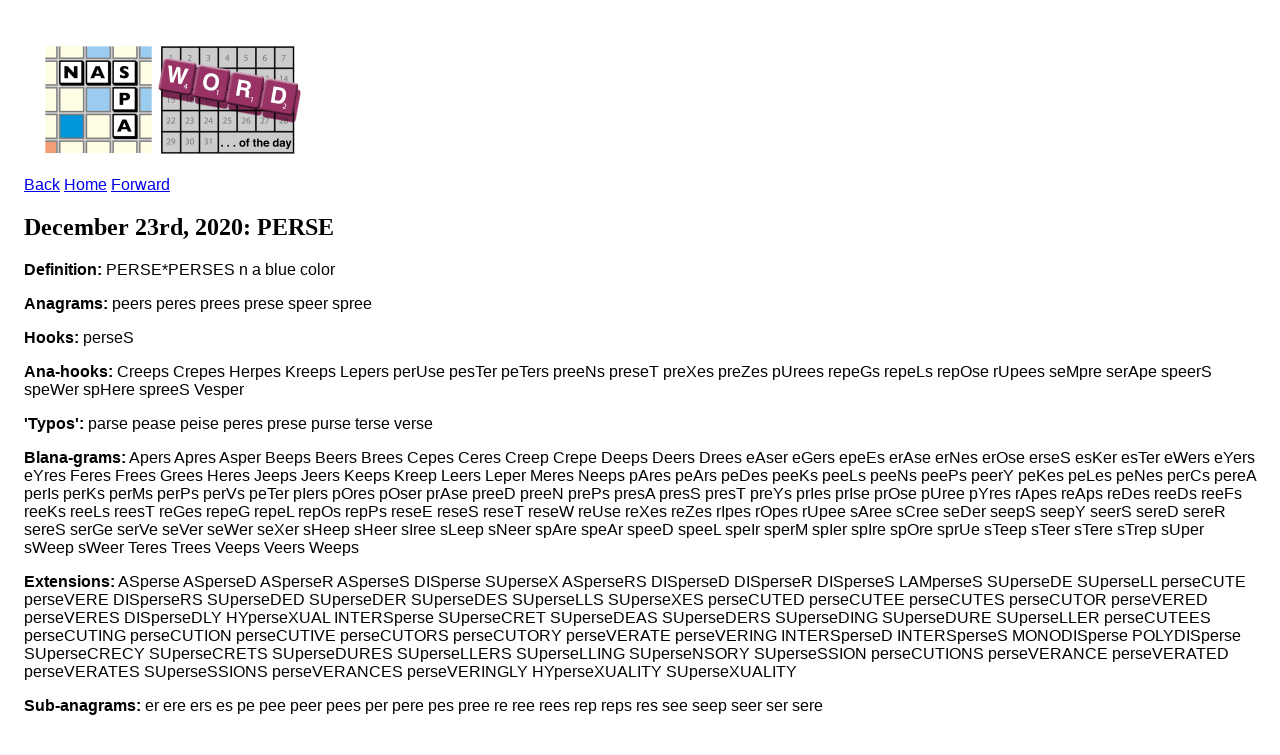

--- FILE ---
content_type: text/html; charset=ISO-8859-1
request_url: https://www.scrabbleplayers.org/cgi-bin/wotd.pl?date=20201223&series=twl
body_size: 4680
content:
<!DOCTYPE html
	PUBLIC "-//W3C//DTD XHTML 1.0 Transitional//EN"
	 "http://www.w3.org/TR/xhtml1/DTD/xhtml1-transitional.dtd">
<html xmlns="http://www.w3.org/1999/xhtml" lang="en-US" xml:lang="en-US">
<head>
<title>NASPA Word of the Day</title>
<link title="NASPA Word of the Day" href="http://www.scrabbleplayers.org/rss/nsa.rss" rel="alternate" type="application/rss+xml" />
<link rel="stylesheet" type="text/css" href="https://www.scrabbleplayers.org/styles/naspa.css" />
<link rel="stylesheet" type="text/css" href="https://www.scrabbleplayers.org/styles/service-bare.css" />
<style type="text/css">
<!--/* <![CDATA[ */
body { padding: 1em }

/* ]]> */-->
</style>
<meta http-equiv="Content-Type" content="text/html; charset=iso-8859-1" />
</head>
<body bgcolor="white">
<p><a href="/wotd/"><img src="/images/logos/wotd.gif" alt="[NSA Word of the Day]" hspace=12 height=120 width=267></a></p>
<p class=yt><a href="/cgi-bin/wotd.pl?date=20201222">Back</a> <a href="/wotd">Home</a> <a href="/cgi-bin/wotd.pl?date=20201224">Forward</a></p><h2>December 23rd, 2020: PERSE</h2><p><b>Definition:</b> PERSE*PERSES n a blue color</p>
<p><b>Anagrams:</b> peers peres prees prese speer spree</p><p><b>Hooks:</b> perseS</p><p><b>Ana-hooks:</b> Creeps Crepes Herpes Kreeps Lepers perUse pesTer peTers preeNs preseT preXes preZes pUrees repeGs repeLs repOse rUpees seMpre serApe speerS speWer spHere spreeS Vesper</p><p><b>'Typos':</b> parse pease peise peres prese purse terse verse</p><p><b>Blana-grams:</b> Apers Apres Asper Beeps Beers Brees Cepes Ceres Creep Crepe Deeps Deers Drees eAser eGers epeEs erAse erNes erOse erseS esKer esTer eWers eYers eYres Feres Frees Grees Heres Jeeps Jeers Keeps Kreep Leers Leper Meres Neeps pAres peArs peDes peeKs peeLs peeNs peePs peerY peKes peLes peNes perCs pereA perIs perKs perMs perPs perVs peTer pIers pOres pOser prAse preeD preeN prePs presA presS presT preYs prIes prIse prOse pUree pYres rApes reAps reDes reeDs reeFs reeKs reeLs reesT reGes repeG repeL repOs repPs reseE reseS reseT reseW reUse reXes reZes rIpes rOpes rUpee sAree sCree seDer seepS seepY seerS sereD sereR sereS serGe serVe seVer seWer seXer sHeep sHeer sIree sLeep sNeer spAre speAr speeD speeL speIr sperM spIer spIre spOre sprUe sTeep sTeer sTere sTrep sUper sWeep sWeer Teres Trees Veeps Veers Weeps</p><p><b>Extensions:</b> ASperse ASperseD ASperseR ASperseS DISperse SUperseX ASperseRS DISperseD DISperseR DISperseS LAMperseS SUperseDE SUperseLL perseCUTE perseVERE DISperseRS SUperseDED SUperseDER SUperseDES SUperseLLS SUperseXES perseCUTED perseCUTEE perseCUTES perseCUTOR perseVERED perseVERES DISperseDLY HYperseXUAL INTERSperse SUperseCRET SUperseDEAS SUperseDERS SUperseDING SUperseDURE SUperseLLER perseCUTEES perseCUTING perseCUTION perseCUTIVE perseCUTORS perseCUTORY perseVERATE perseVERING INTERSperseD INTERSperseS MONODISperse POLYDISperse SUperseCRECY SUperseCRETS SUperseDURES SUperseLLERS SUperseLLING SUperseNSORY SUperseSSION perseCUTIONS perseVERANCE perseVERATED perseVERATES SUperseSSIONS perseVERANCES perseVERINGLY HYperseXUALITY SUperseXUALITY</p><p><b>Sub-anagrams:</b> er ere ers es pe pee peer pees per pere pes pree re ree rees rep reps res see seep seer ser sere</p><br clear=all>
<p>Confused?  See the <a href="/wotd/">glossary</a>.
Prefer Collins? Try our <a href="wotd.pl?series=osw">Collins edition</a>.
<a href="/rss/nsa.rss" title="This is a link to the NSA's RSS feed."><img src="/images/logos/rss.gif" alt="[RSS logo]" border=0></a></p>
<div align=center>
<table border=1 cellpadding=3 cellspacing=0 bgcolor="#F0F0F0"><tr><td><font size="-1"> <a href="/cgi-bin/wotd.pl?date=20200101&amp;series=twl">January</a> <a href="/cgi-bin/wotd.pl?date=20200201&amp;series=twl">February</a> <a href="/cgi-bin/wotd.pl?date=20200301&amp;series=twl">March</a> <a href="/cgi-bin/wotd.pl?date=20200401&amp;series=twl">April</a> <a href="/cgi-bin/wotd.pl?date=20200501&amp;series=twl">May</a> <a href="/cgi-bin/wotd.pl?date=20200601&amp;series=twl">June</a> <a href="/cgi-bin/wotd.pl?date=20200701&amp;series=twl">July</a> <a href="/cgi-bin/wotd.pl?date=20200801&amp;series=twl">August</a> <a href="/cgi-bin/wotd.pl?date=20200901&amp;series=twl">September</a> <a href="/cgi-bin/wotd.pl?date=20201001&amp;series=twl">October</a> <a href="/cgi-bin/wotd.pl?date=20201101&amp;series=twl">November</a> <b><font size="+1">December</font></b><br>
<a href="/cgi-bin/wotd.pl?date=20201201&amp;series=twl">1</a> <a href="/cgi-bin/wotd.pl?date=20201202&amp;series=twl">2</a> <a href="/cgi-bin/wotd.pl?date=20201203&amp;series=twl">3</a> <a href="/cgi-bin/wotd.pl?date=20201204&amp;series=twl">4</a> <a href="/cgi-bin/wotd.pl?date=20201205&amp;series=twl">5</a> <a href="/cgi-bin/wotd.pl?date=20201206&amp;series=twl">6</a> <a href="/cgi-bin/wotd.pl?date=20201207&amp;series=twl">7</a> <a href="/cgi-bin/wotd.pl?date=20201208&amp;series=twl">8</a> <a href="/cgi-bin/wotd.pl?date=20201209&amp;series=twl">9</a> <a href="/cgi-bin/wotd.pl?date=20201210&amp;series=twl">10</a> <a href="/cgi-bin/wotd.pl?date=20201211&amp;series=twl">11</a> <a href="/cgi-bin/wotd.pl?date=20201212&amp;series=twl">12</a> <a href="/cgi-bin/wotd.pl?date=20201213&amp;series=twl">13</a> <a href="/cgi-bin/wotd.pl?date=20201214&amp;series=twl">14</a> <a href="/cgi-bin/wotd.pl?date=20201215&amp;series=twl">15</a> <a href="/cgi-bin/wotd.pl?date=20201216&amp;series=twl">16</a> <a href="/cgi-bin/wotd.pl?date=20201217&amp;series=twl">17</a> <a href="/cgi-bin/wotd.pl?date=20201218&amp;series=twl">18</a> <a href="/cgi-bin/wotd.pl?date=20201219&amp;series=twl">19</a> <a href="/cgi-bin/wotd.pl?date=20201220&amp;series=twl">20</a> <a href="/cgi-bin/wotd.pl?date=20201221&amp;series=twl">21</a> <a href="/cgi-bin/wotd.pl?date=20201222&amp;series=twl">22</a> <b><font size="+1">23</font></b> <a href="/cgi-bin/wotd.pl?date=20201224&amp;series=twl">24</a> <a href="/cgi-bin/wotd.pl?date=20201225&amp;series=twl">25</a> <a href="/cgi-bin/wotd.pl?date=20201226&amp;series=twl">26</a> <a href="/cgi-bin/wotd.pl?date=20201227&amp;series=twl">27</a> <a href="/cgi-bin/wotd.pl?date=20201228&amp;series=twl">28</a> <a href="/cgi-bin/wotd.pl?date=20201229&amp;series=twl">29</a> <a href="/cgi-bin/wotd.pl?date=20201230&amp;series=twl">30</a> <a href="/cgi-bin/wotd.pl?date=20201231&amp;series=twl">31</a><br>
<a href="/cgi-bin/wotd.pl?date=20030121&amp;series=twl">2003</a> <a href="/cgi-bin/wotd.pl?date=20040101&amp;series=twl">2004</a> <a href="/cgi-bin/wotd.pl?date=20050101&amp;series=twl">2005</a> <a href="/cgi-bin/wotd.pl?date=20060101&amp;series=twl">2006</a> <a href="/cgi-bin/wotd.pl?date=20070101&amp;series=twl">2007</a> <a href="/cgi-bin/wotd.pl?date=20080101&amp;series=twl">2008</a> <a href="/cgi-bin/wotd.pl?date=20090101&amp;series=twl">2009</a> <a href="/cgi-bin/wotd.pl?date=20100101&amp;series=twl">2010</a> <a href="/cgi-bin/wotd.pl?date=20110101&amp;series=twl">2011</a> <a href="/cgi-bin/wotd.pl?date=20120101&amp;series=twl">2012</a> <a href="/cgi-bin/wotd.pl?date=20130101&amp;series=twl">2013</a> <a href="/cgi-bin/wotd.pl?date=20140101&amp;series=twl">2014</a> <a href="/cgi-bin/wotd.pl?date=20150101&amp;series=twl">2015</a> <a href="/cgi-bin/wotd.pl?date=20160101&amp;series=twl">2016</a> <a href="/cgi-bin/wotd.pl?date=20170101&amp;series=twl">2017</a> <a href="/cgi-bin/wotd.pl?date=20180101&amp;series=twl">2018</a> <a href="/cgi-bin/wotd.pl?date=20190101&amp;series=twl">2019</a> <b><font size="+1">2020</font></b> <a href="/cgi-bin/wotd.pl?date=20210101&amp;series=twl">2021</a> <a href="/cgi-bin/wotd.pl?date=20220101&amp;series=twl">2022</a> <a href="/cgi-bin/wotd.pl?date=20230101&amp;series=twl">2023</a> <a href="/cgi-bin/wotd.pl?date=20240101&amp;series=twl">2024</a> <a href="/cgi-bin/wotd.pl?date=20250101&amp;series=twl">2025</a> <a href="/cgi-bin/wotd.pl?date=20260101&amp;series=twl">2026</a></font></td></tr></table>
</div>
      </div>
      <div class="clear-float">&nbsp;</div>
      <div id="footer">
        <div id="social-wrapper">
          <div id="social">
	  <a href="https://www.facebook.com/groups/scrbblplyrs" target="_blank" title="Facebook" class="facebook" rel="noopener noreferrer">Facebook</a> 
	  <a href="https://www.twitch.tv/naspascrabble/" target="_blank" title="Twitch" class="twitch" rel="noopener noreferrer">Twitch</a>
	  <a href="https://twitter.com/naspa" target="_blank" title="Twitter" class="twitter" rel="noopener noreferrer">Twitter</a>
	  <a href="https://youtube.com/c/NASPAScrabble" target="_blank" title="YouTube" class="youtube" rel="noopener noreferrer">YouTube</a>
	  <a href="https://instagram.com/naspa_scrabble/" target="_blank" title="Instagram" class="instagram" rel="noopener noreferrer">Instagram</a>
	  <!--
	  <a href="https://plus.google.com/108120686465152548646" target="_blank" title="Google" class="google" rel="noopener noreferrer">Google</a>
	  <a href="https://www.scrabbleplayers.org/w/Naspa-pro" target="_blank" title="Yahoo" class="yahoo">Yahoo</a>
	  -->
	  <div class="clear-float">&nbsp;</div>
          </div>
        </div>
        <div id="nav-bottom">
          <div class="column">
            <h1>About Us</h1>
            <ul>
              <li><a href="/w/Mission_statement" title="Mission Statement">Mission Statement</a></li>
              <li><a href="/w/Committees" title="Committees">Committees</a></li>
              <li><a href="/w/Advisory_Board" title="Advisory Board">Advisory Board</a></li>
              <li><a href="/w/2013_Advisory_Board_Elections" title="Advisory Board Elections">Advisory Board Elections</a></li>
              <li><a href="/w/General_inquiry_procedures" title="General Inquiry Procedures">General Inquiry Procedures</a></li>
              <li><a href="/w/North_American_Word_Game_Players_Association" title="Non-Profit Status">Non-Profit Status</a></li>
              <li><a href="/w/Policies" title="Policies">Policies</a></li>
	      <li><a href="/cgi-bin/shop.pl" title="NASPA Store">NASPA Store</a></li>
            </ul>
          </div>
          <div class="column">
            <h1>Communications</h1>
            <ul>
              <li><a href="/w/Breaking_news" title="Breaking News">Breaking News</a></li>
              <li><a href="/w/Suggestions" title="Suggestions">Suggestions</a></li>
              <li><a href="/w/Monthly_Message" title="Message of the Month">Message of the Month</a></li>
              <li><a href="/w/Naspa-pro" title="Mailing List">Mailing List</a></li>
              <li><a href="/w/Privacy_Policy" title="Privacy Policy">Privacy Policy</a></li>
              <li><a href="/w/FAQ" title="FAQ">FAQ</a></li>
            </ul>
          </div>
          <div class="column">
            <h1>Members</h1>
            <ul>
              <li><a href="/w/Membership" title="Membership">Membership</a></li>
              <li><a href="/w/Life_membership" title="Life Membership">Life Membership</a></li>
              <li><a href="/w/Membership#How_to_Join" title="Join">Join</a></li>
              <li><a href="/cgi-bin/renew.pl" title="Renew Membership">Renew Membership</a></li>
              <li><a href="/w/Referral" title="Referral">Referral</a></li>
              <li><a href="/w/Member_news" title="Member News">Member News</a></li>
              <li><a href="https://www.scrabbleplayers.org/cgi-bin/services.pl" title="Member Services">Member Services</a></li>
              <li><a href="/w/NASPA_ID" title="NASPA ID">NASPA ID</a></li>
              <li><a href="/w/Payment" title="Make a Payment">Make a Payment</a></li>
              <li><a href="/w/Records" title="Records">Records</a></li>
              <li><a href="/w/Person_of_the_Year" title="Person of the Year">Person of the Year</a></li>
            </ul>
          </div>
          <div class="column">
            <h1>Players</h1>
            <ul>
              <li><a href="/w/Rules" title="Rules">Rules</a></li>
              <li><a href="/w/Code_of_Conduct" title="Code of Conduct">Code of Conduct</a></li>
              <li><a href="/w/Player_Resources" title="Player Resources">Player Resources</a></li>
              <li><a href="/w/Special_needs" title="Accommodations">Accommodations</a></li>
              <li><a href="/tourneys/calendar.html" title="Tournament Calendar">Tournament Calendar</a></li>
              <li><a href="/w/Tournament_results" title="Tournament Results">Tournament Results</a></li>
              <li><a href="/w/Ratings" title="Ratings">Ratings</a></li>
              <li><a href="/w/Initial_rating" title="Initial Rating">Initial Rating</a></li>
              <li><a href="/w/Rating_system_overview" title="Rating System Overview">Rating System Overview</a></li>
              <li><a href="/w/Clubs" title="Clubs">Clubs</a></li>
              <li><a href="/w/Club_roster" title="Club Roster">Club Roster</a></li>
              <li><a href="/w/How_lexicons_are_compiled" title="Word Lists">Word Lists</a></li>
            </ul>
          </div>
          <div class="column">
            <h1>Directors</h1>
            <ul>
              <li><a href="/w/Directors" title="Directors">Directors</a></li>
              <li><a href="/w/Director_certification" title="Director Certification">Director Certification</a></li>
              <li><a href="/w/Mentor_director" title="Mentor Director">Mentor Director</a></li>
              <li><a href="/w/Director_Manual" title="Director Manual">Director Manual</a></li>
              <li><a href="/w/Tournaments#Scheduling_a_tournament" title="Tournament Listing Requirements">Tournament Listing Requirements</a></li>
              <li><a href="/w/Tournament_venue" title="Tournament Venue">Tournament Venue</a></li>
              <li><a href="/cgi-bin/list-accommodations.pl" title="List of Accommodations">List of Accommodations</a></li>
              <li><a href="/w/Software#Tournament_management" title="Pairing Software">Pairing Software</a></li>
              <li><a href="/w/Pairing_tables" title="Pairing Tables">Pairing Tables</a></li>
              <li><a href="/w/Technology" title="Technology">Technology</a></li>
            </ul>
          </div>
          <div class="column">
            <h1>General</h1>
            <ul>
              <li><a href="/w/National_SCRABBLE_Championship" title="National SCRABBLE Championship">National SCRABBLE Championship</a></li>
              <li><a href="/w/Canadian_National_SCRABBLE_Championship" title="Canadian NSC">Canadian NSC</a></li>
              <li><a href="/w/Can-Am_SCRABBLE_Challenge" title="Can-Am">Can-Am</a></li>
              <li><a href="/w/School_SCRABBLE" title="School Scrabble">School Scrabble</a></li>
              <li><a href="/w/National_School_SCRABBLE_Championship" title="National School SCRABBLE Championship">National School  SCRABBLE Championship</a></li>
              <li><a href="/w/World_SCRABBLE_Championship" title="World SCRABBLE Championship">World SCRABBLE Championship</a></li>
<!--               <li><a href="/w/2014_SCRABBLE_Champions_Tournament" title="SCRABBLE Champions Tournament">SCRABBLE Champions  Tournament</a></li> -->
              <li><a href="/w/How_lexicons_are_compiled" title="Lexicons">Lexicons</a></li>
              <li><a href="/w/Official_Tournament_and_Club_Word_List" title="Tournament/Club Word List">Tournament/Club Word  List</a></li>
              <li><a href="/w/Important_Collins_words" title="Collins Word List">Collins Word List</a></li>
              <li><a href="/w/Collins" title="Collins Scrabble Play">Collins Scrabble Play</a></li>
              <li><a href="/w/World_English-language_Scrabble_Players_Association" title="International Play">International Play</a></li>
              <li><a href="/w/International_agreements" title="International Agreements">International Agreements</a></li>
            </ul>
          </div>
          <div class="clear-float">&nbsp;</div>
        </div>
        <div class="rule">&nbsp;</div>
        <p align="center">
	Copyright &copy; 2025 NASPA. All rights reserved. SCRABBLE is a trademark of Hasbro, Inc. in the USA and Canada, and of Mattel, Inc. elsewhere. NASPA and its activities are neither endorsed by nor affiliated with Hasbro or Mattel. For more information about NASPA or for comments or issues with this page, please email us.
        <a href="mailto:info@scrabbleplayers.org">please email us</a>.
<a href="/w/Privacy_Policy" title="Privacy policy">Privacy policy</a></p>
      </div>
    </div>
    <div id="wrapper-bottom">&nbsp;</div>
  </div>
  <!-- #wrapper --> 
</div>
<!-- #gradient --> 

<script>/*<![CDATA[*/window.jQuery && jQuery.ready();/*]]>*/</script><script>
if(window.mw){
mw.loader.state({"site":"loading","user":"ready","user.groups":"ready"});
}</script>
<script src="/wiki/load.php?debug=false&amp;lang=en&amp;modules=skins.square&amp;only=scripts&amp;skin=square&amp;*"></script>
<script src="/wiki/load.php?debug=false&amp;lang=en&amp;modules=site&amp;only=scripts&amp;skin=square&amp;*"></script>
<script>
  (function(i,s,o,g,r,a,m){i['GoogleAnalyticsObject']=r;i[r]=i[r]||function(){
  (i[r].q=i[r].q||[]).push(arguments)},i[r].l=1*new Date();a=s.createElement(o),
  m=s.getElementsByTagName(o)[0];a.async=1;a.src=g;m.parentNode.insertBefore(a,m)
  })(window,document,'script','https://www.google-analytics.com/analytics.js','ga');

  ga('create', 'UA-83100207-1', 'auto');
  ga('send', 'pageview');
</script>
<!-- Global site tag (gtag.js) - Google Analytics -->
<!-- new version added 2020-08-23 -->
<script async src="https://www.googletagmanager.com/gtag/js?id=UA-176087073-1"></script>
<script>
  window.dataLayer = window.dataLayer || [];
    function gtag(){dataLayer.push(arguments);}
      gtag('js', new Date());
      gtag('config', 'UA-176087073-1');
</script>
</body></html>
